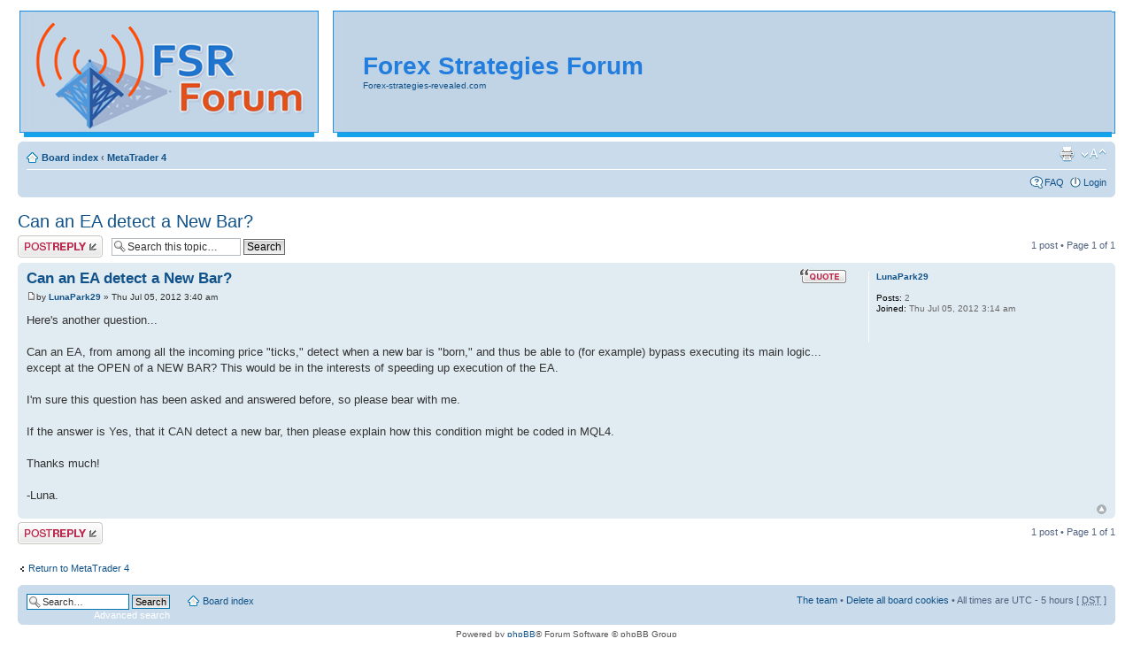

--- FILE ---
content_type: text/html; charset=UTF-8
request_url: http://forums.forex-strategies-revealed.com/viewtopic.php?f=11&t=32232&sid=b52a8b20e72c36bf2c29ac98b2434bd3
body_size: 4120
content:
<!DOCTYPE html PUBLIC "-//W3C//DTD XHTML 1.0 Strict//EN" "http://www.w3.org/TR/xhtml1/DTD/xhtml1-strict.dtd">
<html xmlns="http://www.w3.org/1999/xhtml" dir="ltr" lang="en-gb" xml:lang="en-gb">
<head>

<meta http-equiv="content-type" content="text/html; charset=UTF-8" />
<meta http-equiv="content-style-type" content="text/css" />
<meta http-equiv="content-language" content="en-gb" />
<meta http-equiv="imagetoolbar" content="no" />
<meta name="resource-type" content="document" />
<meta name="distribution" content="global" />
<meta name="keywords" content="" />
<meta name="description" content="" />

<title>Can an EA detect a New Bar?</title>

<link rel="alternate" type="application/atom+xml" title="Feed - Forex strategies revealed | FSR Forum" href="http://forums.forex-strategies-revealed.com/feed.php" /><link rel="alternate" type="application/atom+xml" title="Feed - All forums" href="http://forums.forex-strategies-revealed.com/feed.php?mode=forums" /><link rel="alternate" type="application/atom+xml" title="Feed - New Topics" href="http://forums.forex-strategies-revealed.com/feed.php?mode=topics" /><link rel="alternate" type="application/atom+xml" title="Feed - Active Topics" href="http://forums.forex-strategies-revealed.com/feed.php?mode=topics_active" /><link rel="alternate" type="application/atom+xml" title="Feed - Forum - MetaTrader 4" href="http://forums.forex-strategies-revealed.com/feed.php?f=11" /><link rel="alternate" type="application/atom+xml" title="Feed - Topic - Can an EA detect a New Bar?" href="http://forums.forex-strategies-revealed.com/feed.php?f=11&amp;t=32232" />

<!--
	phpBB style name: prosilver
	Based on style:   prosilver (this is the default phpBB3 style)
	Original author:  Tom Beddard ( http://www.subBlue.com/ )
	Modified by:
-->

<script type="text/javascript">
// <![CDATA[
	var jump_page = 'Enter the page number you wish to go to:';
	var on_page = '1';
	var per_page = '';
	var base_url = '';
	var style_cookie = 'phpBBstyle';
	var style_cookie_settings = '; path=/; domain=forums.forex-strategies-revealed.com';
	var onload_functions = new Array();
	var onunload_functions = new Array();

	

	/**
	* Find a member
	*/
	function find_username(url)
	{
		popup(url, 760, 570, '_usersearch');
		return false;
	}

	/**
	* New function for handling multiple calls to window.onload and window.unload by pentapenguin
	*/
	window.onload = function()
	{
		for (var i = 0; i < onload_functions.length; i++)
		{
			eval(onload_functions[i]);
		}
	};

	window.onunload = function()
	{
		for (var i = 0; i < onunload_functions.length; i++)
		{
			eval(onunload_functions[i]);
		}
	};

// ]]>
</script>
<script type="text/javascript" src="./styles/prosilver/template/styleswitcher.js"></script>
<script type="text/javascript" src="./styles/prosilver/template/forum_fn.js"></script>

<link href="./styles/prosilver/theme/print.css" rel="stylesheet" type="text/css" media="print" title="printonly" />
<link href="./style.php?id=1&amp;lang=en&amp;sid=286693f26b4deb803fcb2e0234203c90" rel="stylesheet" type="text/css" media="screen, projection" />

<link href="./styles/prosilver/theme/normal.css" rel="stylesheet" type="text/css" title="A" />
<link href="./styles/prosilver/theme/medium.css" rel="alternate stylesheet" type="text/css" title="A+" />
<link href="./styles/prosilver/theme/large.css" rel="alternate stylesheet" type="text/css" title="A++" />



<script type="text/javascript">

  var _gaq = _gaq || [];
  _gaq.push(['_setAccount', 'UA-1958919-28']);
  _gaq.push(['_trackPageview']);

  (function() {
    var ga = document.createElement('script'); ga.type = 'text/javascript'; ga.async = true;
    ga.src = ('https:' == document.location.protocol ? 'https://ssl' : 'http://www') + '.google-analytics.com/ga.js';
    var s = document.getElementsByTagName('script')[0]; s.parentNode.insertBefore(ga, s);
  })();

</script>

</head>

<body id="phpbb" class="section-viewtopic ltr">

<div id="wrap">
	<a id="top" name="top" accesskey="t"></a>
	<div id="page-header">

		
		
		
<!-- MY CUSTOM HEADER -->


<table cellpadding="0" cellspacing="0" style="border-collapse: separate; table-layout: fixed">
<tr>
<td style="width:368px; padding-bottom: 1px"><a href="./index.php?sid=286693f26b4deb803fcb2e0234203c90" title="Board index" id="logo"><img src="./styles/prosilver/imageset/site_logo.gif" width="368" height="145" alt="" title="" /></a>
</td>
<td style="background-image: url(/styles/prosilver/theme/images/my_header_bg.gif); background-repeat: repeat-x; width:100%">
<div style="margin-left:20px;">

<table>
<tr>
<td>
<div style="margin-right: 0px">
<nobr>
<h1 style="color:#227ddd;">Forex Strategies Forum&nbsp;</h1><a href="http://forex-strategies-revealed.com/">Forex-strategies-revealed.com</a></nobr>
<br><br>
<!--ad here-->


</div>
</td>


</tr>
</table>

</div>
</td>
<td style="width:4px;"><img src="/styles/prosilver/theme/images/end_bar.gif">
</td>
</tr>
</table>

		

		<div class="navbar">
			<div class="inner"><span class="corners-top"><span></span></span>

			<ul class="linklist navlinks">
				<li class="icon-home"><a href="./index.php?sid=286693f26b4deb803fcb2e0234203c90" accesskey="h">Board index</a>  <strong>&#8249;</strong> <a href="./viewforum.php?f=11&amp;sid=286693f26b4deb803fcb2e0234203c90">MetaTrader 4</a></li>

				<li class="rightside"><a href="#" onclick="fontsizeup(); return false;" onkeypress="return fontsizeup(event);" class="fontsize" title="Change font size">Change font size</a></li>

				<li class="rightside"><a href="./viewtopic.php?f=11&amp;t=32232&amp;sid=286693f26b4deb803fcb2e0234203c90&amp;view=print" title="Print view" accesskey="p" class="print">Print view</a></li>
			</ul>

			

			<ul class="linklist rightside">
				<li class="icon-faq"><a href="./faq.php?sid=286693f26b4deb803fcb2e0234203c90" title="Frequently Asked Questions">FAQ</a></li>
				
					<li class="icon-logout"><a href="./ucp.php?mode=login&amp;sid=286693f26b4deb803fcb2e0234203c90" title="Login" accesskey="x">Login</a></li>
				
			</ul>

			<span class="corners-bottom"><span></span></span></div>
		</div>

	</div>

	<a name="start_here"></a>
	<div id="page-body">
		
<h2><a href="./viewtopic.php?f=11&amp;t=32232&amp;sid=286693f26b4deb803fcb2e0234203c90">Can an EA detect a New Bar?</a></h2>
<!-- NOTE: remove the style="display: none" when you want to have the forum description on the topic body --><div style="display: none !important;">Everything related to MT4<br /></div>

<div class="topic-actions">

	<div class="buttons">
	
		<div class="reply-icon"><a href="./posting.php?mode=reply&amp;f=11&amp;t=32232&amp;sid=286693f26b4deb803fcb2e0234203c90" title="Post a reply"><span></span>Post a reply</a></div>
	
	</div>

	
		<div class="search-box">
			<form method="get" id="topic-search" action="./search.php?sid=286693f26b4deb803fcb2e0234203c90">
			<fieldset>
				<input class="inputbox search tiny"  type="text" name="keywords" id="search_keywords" size="20" value="Search this topic…" onclick="if(this.value=='Search this topic…')this.value='';" onblur="if(this.value=='')this.value='Search this topic…';" />
				<input class="button2" type="submit" value="Search" />
				<input type="hidden" name="t" value="32232" />
<input type="hidden" name="sf" value="msgonly" />
<input type="hidden" name="sid" value="286693f26b4deb803fcb2e0234203c90" />

			</fieldset>
			</form>
		</div>
	
		<div class="pagination">
			1 post
			 &bull; Page <strong>1</strong> of <strong>1</strong>
		</div>
	

</div>
<div class="clear"></div>


	<div id="p42379" class="post bg2">
		<div class="inner"><span class="corners-top"><span></span></span>

		<div class="postbody">
			
				<ul class="profile-icons">
					<li class="quote-icon"><a href="./posting.php?mode=quote&amp;f=11&amp;p=42379&amp;sid=286693f26b4deb803fcb2e0234203c90" title="Reply with quote"><span>Reply with quote</span></a></li>
				</ul>
			

			<h3 class="first"><a href="#p42379">Can an EA detect a New Bar?</a></h3>
			<p class="author"><a href="./viewtopic.php?p=42379&amp;sid=286693f26b4deb803fcb2e0234203c90#p42379"><img src="./styles/prosilver/imageset/icon_post_target.gif" width="11" height="9" alt="Post" title="Post" /></a>by <strong><a href="./memberlist.php?mode=viewprofile&amp;u=67423&amp;sid=286693f26b4deb803fcb2e0234203c90">LunaPark29</a></strong> &raquo; Thu Jul 05, 2012 3:40 am </p>

			

			<div class="content">Here's another question...<br /><br />Can an EA, from among all the incoming price &quot;ticks,&quot; detect when a new bar is &quot;born,&quot; and thus be able to (for example) bypass executing its main logic... except at the OPEN of a NEW BAR?  This would be in the interests of speeding up execution of the EA.  <br /><br />I'm sure this question has been asked and answered before, so please bear with me.  <br /><br />If the answer is Yes, that it CAN detect a new bar, then please explain how this condition might be coded in MQL4.<br /><br />Thanks much!<br /><br />-Luna.</div>

			

		</div>

		
			<dl class="postprofile" id="profile42379">
			<dt>
				<a href="./memberlist.php?mode=viewprofile&amp;u=67423&amp;sid=286693f26b4deb803fcb2e0234203c90">LunaPark29</a>
			</dt>

			

		<dd>&nbsp;</dd>

		<dd><strong>Posts:</strong> 2</dd><dd><strong>Joined:</strong> Thu Jul 05, 2012 3:14 am</dd>

		</dl>
	

		<div class="back2top"><a href="#wrap" class="top" title="Top">Top</a></div>

		<span class="corners-bottom"><span></span></span></div>
	</div>

	<hr class="divider" />


<div class="topic-actions">
	<div class="buttons">
	
		<div class="reply-icon"><a href="./posting.php?mode=reply&amp;f=11&amp;t=32232&amp;sid=286693f26b4deb803fcb2e0234203c90" title="Post a reply"><span></span>Post a reply</a></div>
	
	</div>

	
		<div class="pagination">
			1 post
			 &bull; Page <strong>1</strong> of <strong>1</strong>
		</div>
	
</div>


	<p></p><p><a href="./viewforum.php?f=11&amp;sid=286693f26b4deb803fcb2e0234203c90" class="left-box left" accesskey="r">Return to MetaTrader 4</a></p>

	<br /><br />
</div>

<div id="page-footer">

	<div class="navbar">
		<div class="inner"><span class="corners-top"><span></span></span>

		
			<div id="search-box">
				<form action="./search.php?sid=286693f26b4deb803fcb2e0234203c90" method="get" id="search">
				<fieldset>
					<input name="keywords" id="keywords" type="text" maxlength="128" title="Search for keywords" class="inputbox search" value="Search…" onclick="if(this.value=='Search…')this.value='';" onblur="if(this.value=='')this.value='Search…';" />
					<input class="button2" value="Search" type="submit" /><br />
					<a href="./search.php?sid=286693f26b4deb803fcb2e0234203c90" title="View the advanced search options">Advanced search</a> <input type="hidden" name="sid" value="286693f26b4deb803fcb2e0234203c90" />

				</fieldset>
				</form>
			</div>
		


		<ul class="linklist">
			<li class="icon-home"><a href="./index.php?sid=286693f26b4deb803fcb2e0234203c90">Board index</a></li>
				
			<li class="rightside"><a href="./memberlist.php?mode=leaders&amp;sid=286693f26b4deb803fcb2e0234203c90">The team</a> &bull; <a href="./ucp.php?mode=delete_cookies&amp;sid=286693f26b4deb803fcb2e0234203c90">Delete all board cookies</a> &bull; All times are UTC - 5 hours [ <abbr title="Daylight Saving Time">DST</abbr> ]</li>
		</ul>

		<span class="corners-bottom"><span></span></span></div>
	</div>

	<div class="copyright">Powered by <a href="https://www.phpbb.com/">phpBB</a>&reg; Forum Software &copy; phpBB Group
		
	</div>
</div>

</div>

<div>
	<a id="bottom" name="bottom" accesskey="z"></a>
	
</div>

<script defer src="https://static.cloudflareinsights.com/beacon.min.js/vcd15cbe7772f49c399c6a5babf22c1241717689176015" integrity="sha512-ZpsOmlRQV6y907TI0dKBHq9Md29nnaEIPlkf84rnaERnq6zvWvPUqr2ft8M1aS28oN72PdrCzSjY4U6VaAw1EQ==" data-cf-beacon='{"version":"2024.11.0","token":"6716c934487c411bb58f4f0ce495faff","r":1,"server_timing":{"name":{"cfCacheStatus":true,"cfEdge":true,"cfExtPri":true,"cfL4":true,"cfOrigin":true,"cfSpeedBrain":true},"location_startswith":null}}' crossorigin="anonymous"></script>
</body>
</html>